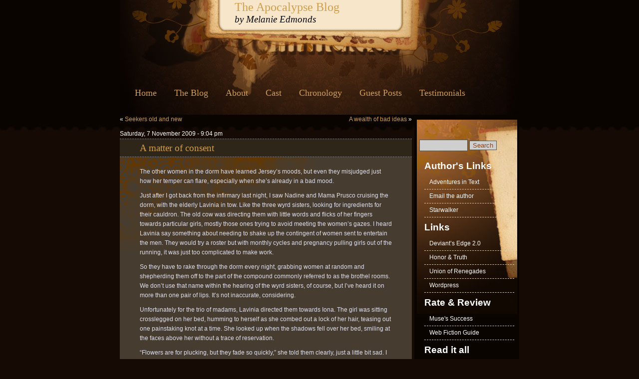

--- FILE ---
content_type: text/html; charset=UTF-8
request_url: http://www.apocalypseblog.com/a-matter-of-consent/
body_size: 11074
content:
<!DOCTYPE html PUBLIC "-//W3C//DTD XHTML 1.0 Transitional//EN" "http://www.w3.org/TR/xhtml1/DTD/xhtml1-transitional.dtd">
<html xmlns="http://www.w3.org/1999/xhtml" lang="en-GB">
<head profile="http://gmpg.org/xfn/11">
	<meta http-equiv="Content-Type" content="text/html; charset=UTF-8" />

	<title>The Apocalypse Blog &raquo; A matter of consent</title>
    <meta name="verify-v1" content="GRlH0n9paOJlMKnj4MpLO0FsLd0mcFBhk9oaVoyyBqQ=" />
	<meta name="generator" content="WordPress 5.7.14" /> <!-- leave this for stats please -->
    <link rel="stylesheet" href="http://www.apocalypseblog.com/wp-content/themes/mt-dark-theme/style.css" type="text/css" media="screen" charset="utf-8" />
	
	<link rel="alternate" type="application/rss+xml" title="RSS 2.0" href="http://www.apocalypseblog.com/feed/" />
	<link rel="alternate" type="text/xml" title="RSS .92" href="http://www.apocalypseblog.com/feed/rss/" />
	<link rel="alternate" type="application/atom+xml" title="Atom 0.3" href="http://www.apocalypseblog.com/feed/atom/" />
 	
	<link rel="pingback" href="http://www.apocalypseblog.com/xmlrpc.php" />
		<link rel='archives' title='September 2011' href='http://www.apocalypseblog.com/2011/09/' />
	<link rel='archives' title='December 2009' href='http://www.apocalypseblog.com/2009/12/' />
	<link rel='archives' title='November 2009' href='http://www.apocalypseblog.com/2009/11/' />
	<link rel='archives' title='October 2009' href='http://www.apocalypseblog.com/2009/10/' />
	<link rel='archives' title='September 2009' href='http://www.apocalypseblog.com/2009/09/' />
	<link rel='archives' title='August 2009' href='http://www.apocalypseblog.com/2009/08/' />
	<link rel='archives' title='July 2009' href='http://www.apocalypseblog.com/2009/07/' />
	<link rel='archives' title='June 2009' href='http://www.apocalypseblog.com/2009/06/' />
	<link rel='archives' title='May 2009' href='http://www.apocalypseblog.com/2009/05/' />
	<link rel='archives' title='April 2009' href='http://www.apocalypseblog.com/2009/04/' />
	<link rel='archives' title='March 2009' href='http://www.apocalypseblog.com/2009/03/' />
	<link rel='archives' title='February 2009' href='http://www.apocalypseblog.com/2009/02/' />
	<link rel='archives' title='January 2009' href='http://www.apocalypseblog.com/2009/01/' />
	<link rel='archives' title='December 2008' href='http://www.apocalypseblog.com/2008/12/' />
		<meta name='robots' content='max-image-preview:large' />
<link rel='dns-prefetch' href='//s.w.org' />
<link rel='dns-prefetch' href='//v0.wordpress.com' />
<link rel='dns-prefetch' href='//i0.wp.com' />
<link rel='dns-prefetch' href='//i1.wp.com' />
<link rel='dns-prefetch' href='//i2.wp.com' />
		<script type="text/javascript">
			window._wpemojiSettings = {"baseUrl":"https:\/\/s.w.org\/images\/core\/emoji\/13.0.1\/72x72\/","ext":".png","svgUrl":"https:\/\/s.w.org\/images\/core\/emoji\/13.0.1\/svg\/","svgExt":".svg","source":{"concatemoji":"http:\/\/www.apocalypseblog.com\/wp-includes\/js\/wp-emoji-release.min.js?ver=5.7.14"}};
			!function(e,a,t){var n,r,o,i=a.createElement("canvas"),p=i.getContext&&i.getContext("2d");function s(e,t){var a=String.fromCharCode;p.clearRect(0,0,i.width,i.height),p.fillText(a.apply(this,e),0,0);e=i.toDataURL();return p.clearRect(0,0,i.width,i.height),p.fillText(a.apply(this,t),0,0),e===i.toDataURL()}function c(e){var t=a.createElement("script");t.src=e,t.defer=t.type="text/javascript",a.getElementsByTagName("head")[0].appendChild(t)}for(o=Array("flag","emoji"),t.supports={everything:!0,everythingExceptFlag:!0},r=0;r<o.length;r++)t.supports[o[r]]=function(e){if(!p||!p.fillText)return!1;switch(p.textBaseline="top",p.font="600 32px Arial",e){case"flag":return s([127987,65039,8205,9895,65039],[127987,65039,8203,9895,65039])?!1:!s([55356,56826,55356,56819],[55356,56826,8203,55356,56819])&&!s([55356,57332,56128,56423,56128,56418,56128,56421,56128,56430,56128,56423,56128,56447],[55356,57332,8203,56128,56423,8203,56128,56418,8203,56128,56421,8203,56128,56430,8203,56128,56423,8203,56128,56447]);case"emoji":return!s([55357,56424,8205,55356,57212],[55357,56424,8203,55356,57212])}return!1}(o[r]),t.supports.everything=t.supports.everything&&t.supports[o[r]],"flag"!==o[r]&&(t.supports.everythingExceptFlag=t.supports.everythingExceptFlag&&t.supports[o[r]]);t.supports.everythingExceptFlag=t.supports.everythingExceptFlag&&!t.supports.flag,t.DOMReady=!1,t.readyCallback=function(){t.DOMReady=!0},t.supports.everything||(n=function(){t.readyCallback()},a.addEventListener?(a.addEventListener("DOMContentLoaded",n,!1),e.addEventListener("load",n,!1)):(e.attachEvent("onload",n),a.attachEvent("onreadystatechange",function(){"complete"===a.readyState&&t.readyCallback()})),(n=t.source||{}).concatemoji?c(n.concatemoji):n.wpemoji&&n.twemoji&&(c(n.twemoji),c(n.wpemoji)))}(window,document,window._wpemojiSettings);
		</script>
		<style type="text/css">
img.wp-smiley,
img.emoji {
	display: inline !important;
	border: none !important;
	box-shadow: none !important;
	height: 1em !important;
	width: 1em !important;
	margin: 0 .07em !important;
	vertical-align: -0.1em !important;
	background: none !important;
	padding: 0 !important;
}
</style>
	<link rel='stylesheet' id='wp-block-library-css'  href='http://www.apocalypseblog.com/wp-includes/css/dist/block-library/style.min.css?ver=5.7.14' type='text/css' media='all' />
<style id='wp-block-library-inline-css' type='text/css'>
.has-text-align-justify{text-align:justify;}
</style>
<link rel='stylesheet' id='tablepress-default-css'  href='http://www.apocalypseblog.com/wp-content/plugins/tablepress/css/default.min.css?ver=1.13' type='text/css' media='all' />
<link rel='stylesheet' id='addtoany-css'  href='http://www.apocalypseblog.com/wp-content/plugins/add-to-any/addtoany.min.css?ver=1.15' type='text/css' media='all' />
<link rel='stylesheet' id='social-logos-css'  href='http://www.apocalypseblog.com/wp-content/plugins/jetpack/_inc/social-logos/social-logos.min.css?ver=9.5.5' type='text/css' media='all' />
<link rel='stylesheet' id='jetpack_css-css'  href='http://www.apocalypseblog.com/wp-content/plugins/jetpack/css/jetpack.css?ver=9.5.5' type='text/css' media='all' />
<script type='text/javascript' id='jetpack_related-posts-js-extra'>
/* <![CDATA[ */
var related_posts_js_options = {"post_heading":"h4"};
/* ]]> */
</script>
<script type='text/javascript' src='http://www.apocalypseblog.com/wp-content/plugins/jetpack/_inc/build/related-posts/related-posts.min.js?ver=20210219' id='jetpack_related-posts-js'></script>
<script type='text/javascript' src='http://www.apocalypseblog.com/wp-includes/js/jquery/jquery.min.js?ver=3.5.1' id='jquery-core-js'></script>
<script type='text/javascript' src='http://www.apocalypseblog.com/wp-includes/js/jquery/jquery-migrate.min.js?ver=3.3.2' id='jquery-migrate-js'></script>
<script type='text/javascript' src='http://www.apocalypseblog.com/wp-content/plugins/add-to-any/addtoany.min.js?ver=1.1' id='addtoany-js'></script>
<link rel="https://api.w.org/" href="http://www.apocalypseblog.com/wp-json/" /><link rel="alternate" type="application/json" href="http://www.apocalypseblog.com/wp-json/wp/v2/posts/1183" /><link rel="EditURI" type="application/rsd+xml" title="RSD" href="http://www.apocalypseblog.com/xmlrpc.php?rsd" />
<link rel="wlwmanifest" type="application/wlwmanifest+xml" href="http://www.apocalypseblog.com/wp-includes/wlwmanifest.xml" /> 
<meta name="generator" content="WordPress 5.7.14" />
<link rel="canonical" href="http://www.apocalypseblog.com/a-matter-of-consent/" />
<link rel='shortlink' href='https://wp.me/p8f8Mo-j5' />
<link rel="alternate" type="application/json+oembed" href="http://www.apocalypseblog.com/wp-json/oembed/1.0/embed?url=http%3A%2F%2Fwww.apocalypseblog.com%2Fa-matter-of-consent%2F" />
<link rel="alternate" type="text/xml+oembed" href="http://www.apocalypseblog.com/wp-json/oembed/1.0/embed?url=http%3A%2F%2Fwww.apocalypseblog.com%2Fa-matter-of-consent%2F&#038;format=xml" />

<script data-cfasync="false">
window.a2a_config=window.a2a_config||{};a2a_config.callbacks=[];a2a_config.overlays=[];a2a_config.templates={};a2a_localize = {
	Share: "Share",
	Save: "Save",
	Subscribe: "Subscribe",
	Email: "Email",
	Bookmark: "Bookmark",
	ShowAll: "Show All",
	ShowLess: "Show less",
	FindServices: "Find service(s)",
	FindAnyServiceToAddTo: "Instantly find any service to add to",
	PoweredBy: "Powered by",
	ShareViaEmail: "Share via email",
	SubscribeViaEmail: "Subscribe via email",
	BookmarkInYourBrowser: "Bookmark in your browser",
	BookmarkInstructions: "Press Ctrl+D or \u2318+D to bookmark this page",
	AddToYourFavorites: "Add to your favourites",
	SendFromWebOrProgram: "Send from any email address or email program",
	EmailProgram: "Email program",
	More: "More&#8230;",
	ThanksForSharing: "Thanks for sharing!",
	ThanksForFollowing: "Thanks for following!"
};

(function(d,s,a,b){a=d.createElement(s);b=d.getElementsByTagName(s)[0];a.async=1;a.src="https://static.addtoany.com/menu/page.js";b.parentNode.insertBefore(a,b);})(document,"script");
</script>
<style data-context="foundation-flickity-css">/*! Flickity v2.0.2
http://flickity.metafizzy.co
---------------------------------------------- */.flickity-enabled{position:relative}.flickity-enabled:focus{outline:0}.flickity-viewport{overflow:hidden;position:relative;height:100%}.flickity-slider{position:absolute;width:100%;height:100%}.flickity-enabled.is-draggable{-webkit-tap-highlight-color:transparent;tap-highlight-color:transparent;-webkit-user-select:none;-moz-user-select:none;-ms-user-select:none;user-select:none}.flickity-enabled.is-draggable .flickity-viewport{cursor:move;cursor:-webkit-grab;cursor:grab}.flickity-enabled.is-draggable .flickity-viewport.is-pointer-down{cursor:-webkit-grabbing;cursor:grabbing}.flickity-prev-next-button{position:absolute;top:50%;width:44px;height:44px;border:none;border-radius:50%;background:#fff;background:hsla(0,0%,100%,.75);cursor:pointer;-webkit-transform:translateY(-50%);transform:translateY(-50%)}.flickity-prev-next-button:hover{background:#fff}.flickity-prev-next-button:focus{outline:0;box-shadow:0 0 0 5px #09f}.flickity-prev-next-button:active{opacity:.6}.flickity-prev-next-button.previous{left:10px}.flickity-prev-next-button.next{right:10px}.flickity-rtl .flickity-prev-next-button.previous{left:auto;right:10px}.flickity-rtl .flickity-prev-next-button.next{right:auto;left:10px}.flickity-prev-next-button:disabled{opacity:.3;cursor:auto}.flickity-prev-next-button svg{position:absolute;left:20%;top:20%;width:60%;height:60%}.flickity-prev-next-button .arrow{fill:#333}.flickity-page-dots{position:absolute;width:100%;bottom:-25px;padding:0;margin:0;list-style:none;text-align:center;line-height:1}.flickity-rtl .flickity-page-dots{direction:rtl}.flickity-page-dots .dot{display:inline-block;width:10px;height:10px;margin:0 8px;background:#333;border-radius:50%;opacity:.25;cursor:pointer}.flickity-page-dots .dot.is-selected{opacity:1}</style><style data-context="foundation-slideout-css">.slideout-menu{position:fixed;left:0;top:0;bottom:0;right:auto;z-index:0;width:256px;overflow-y:auto;-webkit-overflow-scrolling:touch;display:none}.slideout-menu.pushit-right{left:auto;right:0}.slideout-panel{position:relative;z-index:1;will-change:transform}.slideout-open,.slideout-open .slideout-panel,.slideout-open body{overflow:hidden}.slideout-open .slideout-menu{display:block}.pushit{display:none}</style><style type='text/css'>img#wpstats{display:none}</style><meta name="description" content="The other women in the dorm have learned Jersey&#039;s moods, but even they misjudged just how her temper can flare, especially when she&#039;s already in a bad mood. Just after I got back from the infirmary last night, I saw Nadine and Mama Prusco cruising the dorm, with the elderly Lavinia in tow. Like the&hellip;" />

<!-- Jetpack Open Graph Tags -->
<meta property="og:type" content="article" />
<meta property="og:title" content="A matter of consent" />
<meta property="og:url" content="http://www.apocalypseblog.com/a-matter-of-consent/" />
<meta property="og:description" content="The other women in the dorm have learned Jersey&#8217;s moods, but even they misjudged just how her temper can flare, especially when she&#8217;s already in a bad mood. Just after I got back from t…" />
<meta property="article:published_time" content="2009-11-07T11:04:51+00:00" />
<meta property="article:modified_time" content="2009-11-07T11:04:51+00:00" />
<meta property="og:site_name" content="The Apocalypse Blog" />
<meta property="og:image" content="https://s0.wp.com/i/blank.jpg" />
<meta property="og:locale" content="en_GB" />
<meta name="twitter:text:title" content="A matter of consent" />
<meta name="twitter:card" content="summary" />

<!-- End Jetpack Open Graph Tags -->
<style>.ios7.web-app-mode.has-fixed header{ background-color: rgba(3,122,221,.88);}</style>

</head>

<body>

<div id="header">

<h1>

   <span><a href="http://www.apocalypseblog.com">The Apocalypse Blog</a><br /> 

   <em>by Melanie Edmonds</em>

   </span>

</h1>

<ul id="nav">

	  <li class="page_item">

	  <li class="page_item page-item-1324"><a href="http://www.apocalypseblog.com/">Home</a></li>
<li class="page_item page-item-1325 current_page_parent"><a href="http://www.apocalypseblog.com/the-blog/">The Blog</a></li>
<li class="page_item page-item-6 page_item_has_children"><a href="http://www.apocalypseblog.com/about/">About</a></li>
<li class="page_item page-item-388 page_item_has_children"><a href="http://www.apocalypseblog.com/cast/">Cast</a></li>
<li class="page_item page-item-382"><a href="http://www.apocalypseblog.com/chronology/">Chronology</a></li>
<li class="page_item page-item-645 page_item_has_children"><a href="http://www.apocalypseblog.com/guest-posts/">Guest Posts</a></li>
<li class="page_item page-item-837"><a href="http://www.apocalypseblog.com/testimonials/">Testimonials</a></li>

</ul>

</div>

<div id="content">

<div id="main">




       <div class="nav">

			<div class="alignleft">&laquo; <a href="http://www.apocalypseblog.com/seekers-old-and-new/" rel="prev">Seekers old and new</a></div>
			<div class="alignright"><a href="http://www.apocalypseblog.com/a-wealth-of-bad-ideas/" rel="next">A wealth of bad ideas</a> &raquo;</div><br>

		</div>

<!--post -->

  <div class="post" id="post-1183">   

      <class="date">

            Saturday, 7 November 2009 - 9:04 pm</class>



      <h2><a href="http://www.apocalypseblog.com/a-matter-of-consent/" rel="bookmark">A matter of consent</a></h2>				

        <div class="storycontent">



	    <p>The other women in the dorm have learned Jersey&#8217;s moods, but even they misjudged just how her temper can flare, especially when she&#8217;s already in a bad mood.</p>
<p>Just after I got back from the infirmary last night, I saw Nadine and Mama Prusco cruising the dorm, with the elderly Lavinia in tow. Like the three wyrd sisters, looking for ingredients for their cauldron. The old cow was directing them with little words and flicks of her fingers towards particular girls, mostly those ones trying to avoid meeting the women&#8217;s gazes. I heard Lavinia say something about needing to shake up the contingent of women sent to entertain the men. They would try a roster but with monthly cycles and pregnancy pulling girls out of the running, it was just too complicated to make work.</p>
<p>So they have to rake through the dorm every night, grabbing women at random and shepherding them off to the part of the compound commonly referred to as the brothel rooms. We don&#8217;t use that name within the hearing of the wyrd sisters, of course, but I&#8217;ve heard it on more than one pair of lips. It&#8217;s not inaccurate, considering.</p>
<p>Unfortunately for the trio of madams, Lavinia directed them towards Iona. The girl was sitting crosslegged on her bed, humming to herself as she combed out a lock of her hair, teasing out one painstaking knot at a time. She looked up when the shadows fell over her bed, smiling at the faces above her without a trace of reservation.</p>
<p>&#8220;Flowers are for plucking, but they fade so quickly,&#8221; she told them clearly, just a little bit sad. I think she understands more than she lets on, that one.</p>
<p>Mama Prusco stepped in to take one of the girl&#8217;s arms to encourage her to stand up (or, more accurately, to drag her off the bed). Iona didn&#8217;t fight or struggle, or even sit there limply. She just turned to put her comb down and went about unfolding her legs so that she could stand. I thought she might resist or at least be reluctant, but she showed no signs of that. That&#8217;s when I decided to get involved and got up to go over there.</p>
<p>Nadine was on her other side, ready to escort her to the group of uncomfortable-looking girls waiting in the aisle, when Jersey arrived. She beat me there, crashing into the situation with all guns blazing. I&#8217;ve never seen her so furious before. She tore Iona&#8217;s arms free, rough enough to leave bruises on everyone involved. By then, I had made it around the bunk and could draw the bewildered girl away from the battleground. Iona came with me as easily as she would have gone with the madams.</p>
<p>Jersey, meanwhile, was laying into all of them with a heavy-laden tongue. How could they think of taking Iona off for something like that? She wasn&#8217;t capable of making such a choice. It was like taking a child &#8211; and don&#8217;t think that Jersey didn&#8217;t know the younger women had been pressured into taking part in the whoring too. Only sixteen, a couple of them, but at least they knew what was happening to them.</p>
<p>Nadine made the mistake of defending their actions by saying, &#8220;Why shouldn&#8217;t she pull her weight? She&#8217;ll never know what happened anyway.&#8221;</p>
<p>The sound of Jersey&#8217;s fist hitting Nadine&#8217;s face was a sudden, sharp slap, and the dark-haired head snapped backwards. Her body clattered against the next bunk while voices rose all around us. Mama Prusco grabbed Jersey&#8217;s arms, demanding to know what the hell she thought she was doing, and I put Iona behind me. The poor girl was covering her ears against all the noise, whimpering and curling in on herself. Jersey growled and slammed her forehead into Mama Prusco&#8217;s face. There was a howl and a spurt of blood. Jersey&#8217;s arms were free again as the big woman cupped her hands over her broken nose.</p>
<p>I pushed Iona onto my bunk when Jersey turned on Lavinia. The old woman was tougher than she looked but I didn&#8217;t think that smacking her would help anyone right now. So I stepped in and pulled the ex-Wolverine back before she could do any more damage. She almost punched me too but restrained herself at the last moment, her breath coming in short, sharp huffs. She was all coiled tension, ready to lash out at anyone who came close enough &#8211; I was just lucky that she classed me as a friend. Anyone else would have ended up like the two smacked madams.</p>
<p>I had to shout over the horrified cries to get everyone to shut up. Throwing in a few four-letter words seemed to administer enough verbal slaps to get their attention. The ragged silence sucked at us like a split lip.</p>
<p>&#8220;You should all be ashamed of yourselves,&#8221; I told them shortly. &#8220;Trying to force someone into this deal of yours.&#8221; I saw Nadine drawing breath to argue with me and went on before she could form words. &#8220;Forcing someone who doesn&#8217;t understand take part is wrong. She can&#8217;t consent, and that makes it rape.&#8221;</p>
<p>Throwing that word in stopped any rebuttals before they were formed. They can put whatever excuse they want on it, but it&#8217;s still rape. I could feel the ex-Wolverine swelling behind me and I turned to fix a glare on her. &#8220;Jersey, go cool off. Now. The rest of you, I suggest you go and do whatever it is you need to do elsewhere.&#8221;</p>
<p>Jersey made a great show of stomping off to the unused bathrooms out back. To my surprise, the rest of the women dispersed, taking the battered ones with them. I hadn&#8217;t actually expected them to listen to me, but I guess a loud voice with a semblance of calm is better than the wailing and the violence. I let the other girls clean up the blood on Mama Prusco&#8217;s face and put a cloth to Nadine&#8217;s rapidly-swelling eye. I had no stomach to sympathise with them anyway.</p>
<p>My heart was still beating way too fast when I turned around to comfort Iona. She was curled up on my bed with her hands clamped over her ears, a tiny rigid thing murmuring to herself. It took me a moment to realise that she was saying, &#8220;Too loud, too loud,&#8221; over and over.</p>
<p>It took some coaxing to get her to take her hands off her head, so that she could hear the lack of noise for herself. She looked up at me, and I saw a scar of trauma in her eyes. Whatever chased her wits away was noisy but didn&#8217;t leave a mark on her. It pricks at my curiosity, but I don&#8217;t have the heart to ask her about it. She&#8217;s having enough trouble healing as it is. Instead, I tried to tell her that it was all right, she could relax now. Her response was to nod and bury her face in my blanket.</p>
<p> </p>
<p>I left her like that to go check on Jersey, believing that she was calm enough and it would be safe for me to be absent for a few moments. The pugilist was pacing in the bathroom, back and forth, as if she was waiting for the bell to ring again.</p>
<p>She demanded to know why I had stepped in, why I had stopped her from teaching those &#8220;fucking pimps&#8221; a lesson &#8211; wasn&#8217;t I on her side? I told her that I was, but they had enough to think about for now and we had to keep things calm if we wanted to stand a chance of getting out of here. Did she want a tagalong cutout like mine? No? Then she should stop getting into fights. Just for now. Just until we can get out of here. Iona is safe, she&#8217;s fine.</p>
<p>&#8220;We have to take her,&#8221; Jersey said.</p>
<p>I hesitated, but I couldn&#8217;t find a way to disagree with that. I dread to think about what would happen to Iona without anyone here to look out for her, to protect her. It&#8217;s best if she comes with us, even if she&#8217;s a burden to us.</p>
<p>I gave Jersey a rag to bind her bruised knuckles with and went back into the dorm room. Iona was sitting on my bunk, rhythmically shredding my blanket into strips with her delicate, plucking fingers. I had to bite back my frustration.</p>
<p>I sighed and tried not to mind, and went to see if any of us might get some sleep. It took me a while to convince Iona to fold up on her own bed, then lay down fully-clothed on mine, abandoning hope of resurrecting the blanket. Sometime during the night, I woke up to find another blanket draped over me and a small body curled up against my back. There wasn&#8217;t a lot of room but I didn&#8217;t have the heart to move her, and I was too tired for it to stop me from falling asleep again.</p>
<p>What&#8217;s a little stiffness in the morning between friends?</p>
<div class="sharedaddy sd-sharing-enabled"><div class="robots-nocontent sd-block sd-social sd-social-icon sd-sharing"><h3 class="sd-title">Share this:</h3><div class="sd-content"><ul><li class="share-twitter"><a rel="nofollow noopener noreferrer" data-shared="sharing-twitter-1183" class="share-twitter sd-button share-icon no-text" href="http://www.apocalypseblog.com/a-matter-of-consent/?share=twitter" target="_blank" title="Click to share on Twitter"><span></span><span class="sharing-screen-reader-text">Click to share on Twitter (Opens in new window)</span></a></li><li class="share-facebook"><a rel="nofollow noopener noreferrer" data-shared="sharing-facebook-1183" class="share-facebook sd-button share-icon no-text" href="http://www.apocalypseblog.com/a-matter-of-consent/?share=facebook" target="_blank" title="Click to share on Facebook"><span></span><span class="sharing-screen-reader-text">Click to share on Facebook (Opens in new window)</span></a></li><li class="share-end"></li></ul></div></div></div>
<div id='jp-relatedposts' class='jp-relatedposts' >
	
</div><div class="addtoany_share_save_container addtoany_content addtoany_content_bottom"><div class="a2a_kit a2a_kit_size_16 addtoany_list" data-a2a-url="http://www.apocalypseblog.com/a-matter-of-consent/" data-a2a-title="A matter of consent"><a class="a2a_button_facebook" href="https://www.addtoany.com/add_to/facebook?linkurl=http%3A%2F%2Fwww.apocalypseblog.com%2Fa-matter-of-consent%2F&amp;linkname=A%20matter%20of%20consent" title="Facebook" rel="nofollow noopener" target="_blank"></a><a class="a2a_button_twitter" href="https://www.addtoany.com/add_to/twitter?linkurl=http%3A%2F%2Fwww.apocalypseblog.com%2Fa-matter-of-consent%2F&amp;linkname=A%20matter%20of%20consent" title="Twitter" rel="nofollow noopener" target="_blank"></a><a class="a2a_dd addtoany_share_save addtoany_share" href="https://www.addtoany.com/share"><img src="https://i0.wp.com/static.addtoany.com/buttons/share_save_120_16.png?ssl=1" alt="Share" data-recalc-dims="1"></a></div></div>
                 

		Tags: <a href="http://www.apocalypseblog.com/tag/iona/" rel="tag">Iona</a>, <a href="http://www.apocalypseblog.com/tag/jersey/" rel="tag">Jersey</a>
        </div>

	  <ul class="date">

	    <li>Category: <a href="http://www.apocalypseblog.com/category/great-escape/" rel="category tag">14. Great Escape</a>,<a href="http://www.apocalypseblog.com/category/uncategorized/" rel="category tag">Uncategorized</a></li>

	  </ul>

	  <div class="nav">

			<div class="alignleft">&laquo; <a href="http://www.apocalypseblog.com/seekers-old-and-new/" rel="prev">Seekers old and new</a></div>
			<div class="alignright"><a href="http://www.apocalypseblog.com/a-wealth-of-bad-ideas/" rel="next">A wealth of bad ideas</a> &raquo;</div>

		</div>

    &nbsp;
  </div>



<!--post -->

    


      <div class="nextcontent">


      </div>

 </div>   

   

 

<!-- begin sidebar -->

<div class="menu">
	<form id="searchform" method="get" action="http://www.apocalypseblog.com">
    <p><input type="text" name="s" id="s" size="15" />
    <input type="submit" value="Search" />
</p>	
</form>
	 <ul>
         <ul><li><h2>Author's Links</h2>
	<ul class='xoxo blogroll'>
<li><a href="http://www.melanieedmonds.com">Adventures in Text</a></li>
<li><a href="mailto:writer@apocalypseblog.com">Email the author</a></li>
<li><a href="http://www.starwalkerblog.com">Starwalker</a></li>

	</ul>

<h2>Links</h2>
	<ul class='xoxo blogroll'>
<li><a href="http://www.freneticmemetics.com/blog">Deviant’s Edge 2.0</a></li>
<li><a href="http://honor-and-truth.blogspot.com/">Honor &amp; Truth</a></li>
<li><a href="http://fantasywebfiction.wordpress.com/">Union of Renegades</a></li>
<li><a href="http://wordpress.org/">Wordpress</a></li>

	</ul>

<h2>Rate &amp; Review</h2>
	<ul class='xoxo blogroll'>
<li><a href="http://muses-success.info/browse/view/the-apocalypse-blog">Muse&#039;s Success</a></li>
<li><a href="http://webfictionguide.com/listings/the-apocalypse-blog/">Web Fiction Guide</a></li>

	</ul>

<h2>Read it all</h2>
	<ul class='xoxo blogroll'>
<li><a href="http://www.apocalypseblog.com/authors-note-ebooks/">Get the eBooks</a></li>
<li><a href="http://www.apocalypseblog.com/shiny-new-thing/">Go to the beginning!</a></li>

	</ul>


         <ul><li><a href="http://www.apocalypseblog.com/feed/rss/" title="Syndicate this site using RSS"><img src="http://www.apocalypseblog.com/wp-content/themes/mt-dark-theme/img/rss-trans.png"></a></li></ul></li></ul></ul>

	 <ul><li class="pagenav"><h2>Pages</h2><ul><li class="page_item page-item-1324"><a href="http://www.apocalypseblog.com/">Home</a></li>
<li class="page_item page-item-1325 current_page_parent"><a href="http://www.apocalypseblog.com/the-blog/">The Blog</a></li>
<li class="page_item page-item-6 page_item_has_children"><a href="http://www.apocalypseblog.com/about/">About</a>
<ul class='children'>
	<li class="page_item page-item-88"><a href="http://www.apocalypseblog.com/about/about-faith/">About Faith</a></li>
	<li class="page_item page-item-97"><a href="http://www.apocalypseblog.com/about/about-the-author/">About the Author</a></li>
</ul>
</li>
<li class="page_item page-item-388 page_item_has_children"><a href="http://www.apocalypseblog.com/cast/">Cast</a>
<ul class='children'>
	<li class="page_item page-item-897"><a href="http://www.apocalypseblog.com/cast/past-cast-members/">Past Cast Members</a></li>
</ul>
</li>
<li class="page_item page-item-382"><a href="http://www.apocalypseblog.com/chronology/">Chronology</a></li>
<li class="page_item page-item-645 page_item_has_children"><a href="http://www.apocalypseblog.com/guest-posts/">Guest Posts</a>
<ul class='children'>
	<li class="page_item page-item-685"><a href="http://www.apocalypseblog.com/guest-posts/guest-post-list/">Guest Post List</a></li>
</ul>
</li>
<li class="page_item page-item-837"><a href="http://www.apocalypseblog.com/testimonials/">Testimonials</a></li>
</ul></li></ul>
     <ul><li id="categories-2" class="widget widget_categories"><h2 class="widgettitle">Categories</h2>

			<ul>
					<li class="cat-item cat-item-2"><a href="http://www.apocalypseblog.com/category/before-the-end/">01. Before the End</a>
</li>
	<li class="cat-item cat-item-3"><a href="http://www.apocalypseblog.com/category/the-end-of-the-world/">02. The End of the World</a>
</li>
	<li class="cat-item cat-item-4"><a href="http://www.apocalypseblog.com/category/aftermath/">03. Aftermath</a>
</li>
	<li class="cat-item cat-item-5"><a href="http://www.apocalypseblog.com/category/the-hospital/">04. The Hospital</a>
</li>
	<li class="cat-item cat-item-6"><a href="http://www.apocalypseblog.com/category/family/">05. Family</a>
</li>
	<li class="cat-item cat-item-7"><a href="http://www.apocalypseblog.com/category/rumours/">06. Rumours</a>
</li>
	<li class="cat-item cat-item-8"><a href="http://www.apocalypseblog.com/category/sickness/">07. Sickness</a>
</li>
	<li class="cat-item cat-item-9"><a href="http://www.apocalypseblog.com/category/zombies/">08. ZOMBIES!</a>
</li>
	<li class="cat-item cat-item-10"><a href="http://www.apocalypseblog.com/category/compromises/">09. Compromises</a>
</li>
	<li class="cat-item cat-item-11"><a href="http://www.apocalypseblog.com/category/familiar-faces/">10. Familiar Faces</a>
</li>
	<li class="cat-item cat-item-12"><a href="http://www.apocalypseblog.com/category/truth/">11. Truth</a>
</li>
	<li class="cat-item cat-item-13"><a href="http://www.apocalypseblog.com/category/redefinition/">12. Redefinition</a>
</li>
	<li class="cat-item cat-item-14"><a href="http://www.apocalypseblog.com/category/haven/">13. Haven</a>
</li>
	<li class="cat-item cat-item-15"><a href="http://www.apocalypseblog.com/category/great-escape/">14. Great Escape</a>
</li>
	<li class="cat-item cat-item-16"><a href="http://www.apocalypseblog.com/category/farm/">15. The Farm</a>
</li>
	<li class="cat-item cat-item-17"><a href="http://www.apocalypseblog.com/category/authors-note/">Author&#039;s Notes</a>
</li>
	<li class="cat-item cat-item-1"><a href="http://www.apocalypseblog.com/category/uncategorized/">Uncategorized</a>
</li>
			</ul>

			</li>

</div>

<!-- end sidebar -->

</div> 



<!-- closing main div -->

<!-- footer -->
<div id="footer">
<div id="footerspan">
<div class="footerlink" style="width:360px;">
<h2>About</h2>
<p>The world has ended, and this is the real-time blog of one character's journey through it all.
<br>
<br><strong>Disclaimer:</strong>  This is an adult-themed blog.  There will be violence, sexual references and swearing.  If any of these things are likely to upset or offend you, click away now.  You have been duly warned!
<br>
<br>The world of the Apocalypse Blog and everything in it belong to Melanie Edmonds. Please do not reproduce content without permission.
</p>
</div>
<div class="footerlink">
<h3>Author's Links</h3>
	<ul class='xoxo blogroll'>
<li><a href="http://www.melanieedmonds.com">Adventures in Text</a></li>
<li><a href="mailto:writer@apocalypseblog.com">Email the author</a></li>
<li><a href="http://www.starwalkerblog.com">Starwalker</a></li>

	</ul>

<h3>Links</h3>
	<ul class='xoxo blogroll'>
<li><a href="http://www.freneticmemetics.com/blog">Deviant’s Edge 2.0</a></li>
<li><a href="http://honor-and-truth.blogspot.com/">Honor &amp; Truth</a></li>
<li><a href="http://fantasywebfiction.wordpress.com/">Union of Renegades</a></li>
<li><a href="http://wordpress.org/">Wordpress</a></li>

	</ul>

<h3>Rate &amp; Review</h3>
	<ul class='xoxo blogroll'>
<li><a href="http://muses-success.info/browse/view/the-apocalypse-blog">Muse&#039;s Success</a></li>
<li><a href="http://webfictionguide.com/listings/the-apocalypse-blog/">Web Fiction Guide</a></li>

	</ul>

<h3>Read it all</h3>
	<ul class='xoxo blogroll'>
<li><a href="http://www.apocalypseblog.com/authors-note-ebooks/">Get the eBooks</a></li>
<li><a href="http://www.apocalypseblog.com/shiny-new-thing/">Go to the beginning!</a></li>

	</ul>

	
</div>
<div class="footerlink">
<h3>Recent Articles</h3>
  	
	<ul>
	
	<li>
	<a href="http://www.apocalypseblog.com/authors-note-ebooks/" rel="bookmark" title="Permanent link to Author&#8217;s note: ebooks now available!">Author&#8217;s note: ebooks now available!</a>
	</li>
	
	<li>
	<a href="http://www.apocalypseblog.com/anniversary-part-three-rain/" rel="bookmark" title="Permanent link to Anniversary, part three: rain">Anniversary, part three: rain</a>
	</li>
	
	<li>
	<a href="http://www.apocalypseblog.com/a-baby-called-hope/" rel="bookmark" title="Permanent link to A baby called Hope">A baby called Hope</a>
	</li>
	
	<li>
	<a href="http://www.apocalypseblog.com/homemaking/" rel="bookmark" title="Permanent link to Homemaking">Homemaking</a>
	</li>
	
	<li>
	<a href="http://www.apocalypseblog.com/who-to-be/" rel="bookmark" title="Permanent link to Who to be">Who to be</a>
	</li>
	
	</ul>
</div>
</div>

<ul class="menubtm"> 
		
		<li><a href="http://www.apocalypseblog.com/wp-login.php">Log in</a></li>
		<li><a href="http://www.apocalypseblog.com/feed/" title="Syndicate this site using RSS"><abbr title="Really Simple Syndication">RSS</abbr></a></li>
		<li><a href="http://validator.w3.org/check/referer" title="This page validates as XHTML 1.0 Transitional">Valid <abbr title="eXtensible HyperText Markup Language">XHTML</abbr></a></li>
		<li><a href="http://gmpg.org/xfn/"><abbr title="XHTML Friends Network">XFN</abbr></a></li>
		<li><a href="http://wordpress.org/" title="Powered by WordPress, state-of-the-art semantic personal publishing platform."><abbr title="WordPress">WP</abbr></a></li>
		<li><a href="mailto:writer@apocalypseblog.com">Contact</a></li>
		
</ul>
</div>
<!-- footer -->
<!-- Powered by WPtouch: 4.3.39 --><script type='text/javascript' src='http://www.apocalypseblog.com/wp-content/plugins/jetpack/_inc/build/photon/photon.min.js?ver=20191001' id='jetpack-photon-js'></script>
<script type='text/javascript' src='http://www.apocalypseblog.com/wp-includes/js/wp-embed.min.js?ver=5.7.14' id='wp-embed-js'></script>
<script src='https://stats.wp.com/e-202549.js' defer></script>
<script>
	_stq = window._stq || [];
	_stq.push([ 'view', {v:'ext',j:'1:9.5.5',blog:'121819360',post:'1183',tz:'10',srv:'www.apocalypseblog.com'} ]);
	_stq.push([ 'clickTrackerInit', '121819360', '1183' ]);
</script>

</body>
</html>
        





--- FILE ---
content_type: text/css
request_url: http://www.apocalypseblog.com/wp-content/themes/mt-dark-theme/style.css
body_size: 2006
content:
/*   
Theme Name: MT dark
Theme URI: http://demo.tommek.eu/wordpress/index.php?wptheme=MT%20dark
Description: Two columns, widget ready, FREE wordpress theme.
Author: Tomasz Mazur
Author URI: http://tommek.eu
Template: 
Version: 1.1
License: General Public License
Tags: tommek, brown, two columns
*/
body {
    font: 0.76em /1.6em  Verdana, "Lucida Grande", Arial, sans-serif;
	color:#fff;
    margin: 0;
    padding: 0;
    border: 0;
	background:#150A04 url(img/top.jpg) repeat-x top ;
	text-align:center;
	
}
p{	
	margin:10px;
	color:#E0E0EF;
}
ol, ul{
	list-style:none;
}
a {
	color: #CF9F4D;
	text-decoration: none;
	outline:none;
}
a:link{
	color: #CF9F4D;	
} 
a:visited {
	color: #CF9F4D;
}
a:focus {
	color: #CF4061;	
}
a:hover {
	color: #CF4061;
	text-decoration: none;
}
code{
	font-size:1.2em;
	letter-spacing: 0.2em;
}
blockquote {
    letter-spacing: 0.2em;
	font-size:0.9em;
	border:1px #CFCFCF dashed;
	background:#4F4231;
	padding:5px;
}
param, embed, img {
	margin:0;
	padding:0;
	border:0;
}

h1, h2, h3, h4, h5 {
	font-size: 1.2em ;
}
 textarea {
    width: 80%;
	background:#CFCFCF;
}
 input{
	border: 1px #585242 solid;
	background:#CFCFCF;
	color:#8B441A;
}
/*search*/
 form {
    margin:20px 0;
	padding-right:20px;
}
 input#s {
    width: 50%;
    margin:0;
    padding:3px 5px;
}
/*
 header
 */
#nav {
	margin: 0px;
	padding:0;
	position: absolute;
	left: 10px;
	bottom: 30px;
}
#nav li {
	float: left;
	margin-left: 5px;
}
#nav .current_page_item a{
	color: #CE9D5B;
}
#nav .current_page_item a:visited{
	color: #fff;
	}
#nav .page_item a{
	color:#CE9D5B;
	padding: 5px 15px;
	font:  1.5em/100%  "Times New Roman", Times, serif;
	display: block;
}
#nav .page_item a:hover {
	color:#993749;
}
#header {
    position: relative;
    height: 230px;
    width:800px;
    margin: 0 auto;
	background:transparent url(img/logo.jpg) no-repeat top ;
}
#header h1 {
    display: block;
	position:absolute;
    top:0;
	left:230px;
    margin: 0;
    font: 2em "Times New Roman",  Times, serif;	
	text-align:left;
	color:#000;
}
#header h1 em{
	font-size:0.8em;
}
#content{
    text-align:left;
    margin: 0px auto;
	width:800px;
	text-align:left;
	background:#090400;
}

#main{
	width: 585px;
	float:left;
}

.post {
	margin:10px 0;
	padding:0;
	height:100%;
}
.post h2 {
    border-top: 1px #77777F dashed;
	background:#2F261A;
    margin: 0 ;
    padding: 0 40px;
    font: 1.6em/1.8em georgia, "Times New Roman", Times, serif;
}
.post h3 {
    margin: 0 ;
    padding: 0 0;
    font-size: 1.0em ;
}

.comm{
	font-size:1.2em;
}
.comm em{
	font-size:1.4em;
}
.date{
	margin:0;
    padding:15px;	
	background:#2F261A;
	border-bottom: 1px #77777F dashed;
}
.date li{
    display:inline;
	padding:10px;
}

/*post*/
.storycontent{
	background:#463c30 url(img/post.jpg) no-repeat top left;
	border-top: 1px #77777F dashed;
	border-bottom: 1px #77777F dashed;
	padding: 10px 30px;
}
.storycontent h2, .storycontent h3, .storycontent h4 {
	border:0;
	background:transparent;
}
/*next pages*/
.nextcontent {
    height: 30px;
    width: auto;
}

.nextcontent a {
    font-size: 1.1em ;
    margin: 0 10px;
    padding: 0 10px;
}
/*
 sidebar
 */

.menu{
	width: 210px;	
	margin:10px 0 0 0;
    background:#090400 url(img/menu.jpg) no-repeat top;
	padding:20px 0;
	float:right;
}
.menu h2 {
	margin: 10px;
	padding: 0;
	font-size:1.6em;
}
.menu ul{
	display: block;	
	margin:10px 0;   
	padding: 0;	
}
.menu ul li{
	display: block;
	padding:0 10px;
}
.menu ul li ul, .menu ul li ul li{
	margin:0;
	padding:0 0 0 5px;
}
.menu a{
	display: block;	
    width: auto;
	height:100%;
    margin: 0;
    padding:4px 10px;
	border-bottom:1px #DCCCAB dashed;
	color:#fff;
	
}
.menu a:hover{
	background:#623A21;
}
/*
 comments
 */
#comments {
    margin:0 0 0 10px;
	padding:10px 0;
	background:#463C30;
	width: 570px;
}

#comments h3 {
    font: 1.6em "Times New Roman", Times, serif;
    margin: 15px 10px;
	display:block;
}
#commentlist {
    margin: 0;
    width: 100%;
}
#commentlist ul li {
    border: 1px #77777F dashed;
    margin: 5px 0;
    padding: 5px;
	background:#5F574D;
	display:block;
	width:480px;
}
#commentlist img{
	border:1px #D69A52 solid;
	float:right;
}
#addcomments {
    height: auto;
    margin: 0;
    padding: 10px;
    background: #2F261A;
    border-top: 1px #77777F dashed;
	border-bottom: 1px #77777F dashed;
}
#comments textarea{
	padding:5px;
}
/*
 footer
 */
div#footer {
    margin:0;
    padding:20px 0 0 0;
    width: auto;
    background: #140C09 url(img/footer.jpg) repeat-x top;
    clear: both;
    text-align:left;
}
div#footerspan{
	width: 800px;
	margin:0 auto;
	padding:10px 0 0 0 ;
}
div.footerlink{
	width:200px;
	float:left;
	margin:0 5px 15px 5px;
	padding:0;
	
}
div.footerlink h2, div.footerlink h3, div.footerlink h4{
	margin-left:10px;
}
div.footerlink ul{	
	margin:10px 0;   
	padding: 0;	
}
div.footerlink ul li{
	display: block;
	padding:0 10px;
}
div.footerlink a{
	display: block;	
    width: auto;
	height:100%;
    margin: 0;
    padding:4px 10px;
	border-bottom:1px #DCCCAB dashed;
}
div.footerlink a:hover{
	background:#2C2C2F;
}
.menubtm{
	clear:both;
	width:auto;
	background:#000;
	margin:0;
	text-align:center;
}
.menubtm li{
	display:inline;
	padding:0 10px 0 0;
	line-height:2em;
}

#wp-calendar caption {
	margin: 10px 0 10px 0px;
	border-bottom: 0;
}

#wp-calendar td {
   margin: 0;
   padding: 3px 5px;
}
#wp-calendar {
	padding: 10px 0;
	width:190px;
}
.aligncenter {
	display: block;
	margin-left: auto;
	margin-right: auto;
}

.alignleft {
	float: left;
}

.alignright {
	float: right;
}
.post-meta-key {
        font-weight: bold;
        text-align: left;
}
.wp-caption {
	border: 1px solid #ddd;
	text-align: center;
	background-color: #f3f3f3;
	padding-top: 4px;
	margin: 10px;
	-moz-border-radius: 3px;
	-khtml-border-radius: 3px;
	-webkit-border-radius: 3px;
	border-radius: 3px;
}

.wp-caption img {
	margin: 0;
	padding: 0;
	border: 0 none;
}

.wp-caption-dd {
	font-size: 11px;
	line-height: 17px;
	padding: 0 4px 5px;
	margin: 0;
}